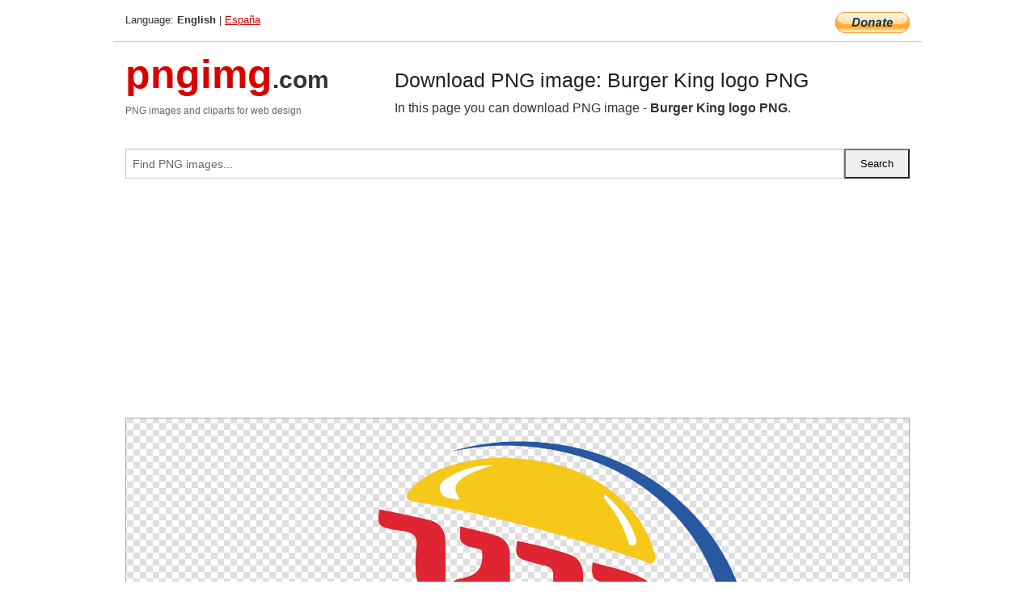

--- FILE ---
content_type: text/html; charset=UTF-8
request_url: https://pngimg.com/image/33926
body_size: 5886
content:
<!DOCTYPE html>
<html lang="en">
<head>
    <link rel="stylesheet" type="text/css" href="https://pngimg.com/distr/css/css.css"/>
    <title>Burger King logo PNG transparent image download, size: 1081x1024px</title>
    <meta http-equiv="Content-Type" content="text/html; charset=utf-8"/>
    <meta name="viewport" content="width=device-width, initial-scale=1.0"/>
    <meta name="robots" content="index, follow"/>
    <meta name="keywords" content="Burger King logo PNG size: 1081x1024px, Burger King PNG images, PNG image: Burger King logo PNG, free PNG image, Burger King"/>
    <meta name="description" content="Burger King logo PNG PNG image with transparent background, size: 1081x1024px. Burger King logo PNG in high resolution. Download: https://pngimg.com/https://pngimg.com/uploads/burger_king/burger_king_PNG11.png"/>
    <meta name="google-site-verification" content="qcYfEN7AYS0t2uzuv1nfdpuWns53GYFbGG0rNLsatHM"/>
    <meta property="og:locale" content="en_US"/>
    <meta property="og:type" content="article"/>
    <meta property="og:title" content="Burger King logo PNG image with transparent background"/>
    <meta property="og:description" content="Burger King logo PNG PNG image. You can download PNG image Burger King logo PNG, free PNG image, Burger King logo PNG PNG"/>
    <meta property="og:url" content="https://pngimg.com/image/33926"/>
    <meta property="og:site_name" content="pngimg.com"/>
    <meta property="og:image" content="https://pngimg.com/uploads/burger_king/burger_king_PNG11.png"/>
    <meta name="twitter:card" content="summary"/>
    <meta name="twitter:description" content="Burger King logo PNG PNG image. You can download PNG image Burger King logo PNG, free PNG image, Burger King logo PNG PNG"/>
    <meta name="twitter:title" content="Burger King logo PNG image with transparent background"/>
    <meta name="twitter:image" content="https://pngimg.com/uploads/burger_king/burger_king_PNG11.png"/>
    <link rel="canonical"
          href="https://pngimg.com/image/33926"/>
    <link rel="shortcut icon" href="https://pngimg.com/favicon.ico"/>
        <script async src="https://pagead2.googlesyndication.com/pagead/js/adsbygoogle.js?client=ca-pub-0593512396584361"
            crossorigin="anonymous"></script>
        <script async custom-element="amp-auto-ads"
            src="https://cdn.ampproject.org/v0/amp-auto-ads-0.1.js">
    </script>
</head>
<body>
<amp-auto-ads type="adsense"
              data-ad-client="ca-pub-0593512396584361">
</amp-auto-ads>
<div class="row bottom_border">
    <div class="large-10 small-8 columns">
        Language: <b>English</b> | <a href="https://pngimg.es">España</a>
    </div>
    <div class="large-2 small-4 columns" style="text-align: right;">
        <a href="https://www.paypal.com/donate/?hosted_button_id=H269GXHKMEZBG" target="_blank"><img
                    src="/distr/img/btn_donate_lg.gif" style="border:0" alt="Donate"/></a>
    </div>
</div>
<div class="row top-logo">
    <div class="large-4 medium-4 small-12 columns logo_div" style="text-align:left;">
        <a href="/" class="none"><span class="logo"><span class="logo_title">pngimg</span>.com</span></a>
        <h1>PNG images and cliparts for web design</h1>
    </div>
    <div class="large-8 medium-8 small-12 columns" style="text-align:left;padding-top:30px;">
        <h1>Download PNG image: Burger King logo PNG </h1>
     In this page you can download PNG image  - <strong>Burger King logo PNG</strong>.<br/><br/>    </div>
</div>
<div class="row">
    <div class="large-12 columns search_form_div" itemscope="" itemtype="http://schema.org/WebSite">
        <link itemprop="url" href="https://pngimg.com"/>
        <form itemprop="potentialAction" itemscope="" itemtype="http://schema.org/SearchAction" method="get"
              action="https://pngimg.com/search_image/">
            <meta itemprop="target" content="https://pngimg.com/search_image/?search_image={search_image}"/>
            <div class="row collapse search_form">
                <div class="large-11 small-9 columns">
                    <input type="text" itemprop="query-input" name="search_image" value=""
                           placeholder="Find PNG images..."/>
                </div>
                <div class="large-1 small-3 columns">
                    <input type="submit" name="search_button" value="Search"/>
                </div>
            </div>
        </form>
    </div>
</div>
<div class="row">
    <div class="large-12 columns">
        <ins class="adsbygoogle"
     style="display:block"
     data-ad-client="ca-pub-0593512396584361"
     data-ad-slot="7194450127"
     data-ad-format="auto"
     data-full-width-responsive="true"></ins>
<script>
     (adsbygoogle = window.adsbygoogle || []).push({});
</script><div class="png_big" itemscope itemtype="http://schema.org/ImageObject">
                                    <img itemprop="contentUrl" data-original="https://pngimg.com/uploads/burger_king/burger_king_PNG11.png" src="https://pngimg.com/uploads/burger_king/burger_king_PNG11.png" alt="Burger King logo PNG" title="Burger King logo PNG" style="border:0;width:auto;width: 581px;max-height:550px;">                                          
                                    <meta itemprop="representativeOfPage" content="true">
                                    <meta itemprop="fileFormat" content="image/png">                                   
                                    <meta itemprop="contentSize" content="102 kilo"/>                                   
                                    <meta itemprop="thumbnail" content="https://pngimg.com/uploads/burger_king/small/burger_king_PNG11.png" />
                                    <meta itemprop="width" content="1081" />
                                    <meta itemprop="height" content="1024" />
                                    <meta itemprop="usageInfo" content="https://pngimg.com/license" />
                                    <meta itemprop="name" content="Burger King logo PNG" />
                                    <meta itemprop="image" content="https://pngimg.com/uploads/burger_king/burger_king_PNG11.png" />                                    
                                </div>   
                      
<div>
    <a href="/d/burger_king_PNG11.png" class="download_png" target="_blank" style="width:200px;">Download PNG image</a> <br/>
    Share image: <br/>
    <div class="share-buttons">
    <button
        class="facebook"
        onClick='window.open("https://www.facebook.com/sharer.php?u=https://pngimg.com/image/33926","sharer","status=0,toolbar=0,width=650,height=500");'
        title="Share in Facebook">
    </button>    
    <button
        class="telegram"
        onClick='window.open("https://telegram.me/share/url?url=https://pngimg.com/image/33926","sharer","status=0,toolbar=0,width=650,height=500");'
        title="Share in Telegram">
    </button>
    <button
        class="pinterest"
        onClick='window.open("https://ru.pinterest.com/pin/create/button/?url=https://pngimg.com/image/33926&media=http:https://pngimg.com/uploads/burger_king/small/burger_king_PNG11.png&description=Burger+King+logo+PNG","sharer","status=0,toolbar=0,width=650,height=500");'       
        title="Pin">
    </button>
    <button
        class="twitter"
        onClick='window.open("https://twitter.com/intent/tweet?text=Burger King logo PNG&url= https://pngimg.com/image/33926","sharer","status=0,toolbar=0,width=650,height=500");'
        title="Tweet">
    </button>
</div>

    <br/>
          <b>License:</b> <a class="black" href="https://pngimg.com/license" target="_blank">Attribution-NonCommercial 4.0 International (CC BY-NC 4.0)</a>
          <div style="font-size:12px;margin-top:8px;">
                                        
                                            Keywords: <span><a class="black" href="https://pngimg.com/uploads/burger_king/burger_king_PNG11.png">Burger King logo PNG size: 1081x1024px, Burger King PNG images, PNG image: Burger King logo PNG, free PNG image, Burger King</a></span><br/>
                                            Image category: <b>Burger King</b><br/>
                							Format: <strong>PNG image with alpha (transparent)</strong><br/>
                							Resolution:  1081x1024<br/>
                							Size:  102 kb<br/>
                                        </div>     
</div><ins class="adsbygoogle"
     style="display:block"
     data-ad-client="ca-pub-0593512396584361"
     data-ad-slot="7194450127"
     data-ad-format="auto"
     data-full-width-responsive="true"></ins>
<script>
     (adsbygoogle = window.adsbygoogle || []).push({});
</script><br/><h1>Burger King logo PNG image with transparent background | burger_king_PNG11.png</h1>   
                                        <div><span itemscope itemtype="http://schema.org/BreadcrumbList">
       <span itemprop="itemListElement" itemscope itemtype="http://schema.org/ListItem">
          <a href="/" itemprop="item"><span itemprop="name">Home</span></a>
          <meta itemprop="position" content="1" />
        </span>
         &raquo; 
         <span itemprop="itemListElement" itemscope itemtype="http://schema.org/ListItem">
           <a href="/images/logos/" itemprop="item"><span itemprop="name">LOGOS</span></a>
           <meta itemprop="position" content="2" />
         </span>
          &raquo; 
         <span itemprop="itemListElement" itemscope itemtype="http://schema.org/ListItem"> 
           <a href="/images/logos/burger_king/" itemprop="item"><span itemprop="name">Burger King</span></a>
           <meta itemprop="position" content="3" />
          </span>
           &raquo;  
           <span itemprop="itemListElement" itemscope itemtype="http://schema.org/ListItem">
             <a href="/image/33926" itemprop="item"><span itemprop="name">Burger King logo PNG</span></a>
             <meta itemprop="position" content="4" />
           </span>
         </span>
           <br/><br/></div>
                                       <p>This image has format <b>transparent PNG</b> with resolution <b>1081x1024</b>.<br/> You can <b>download</b> this image in best resolution from this page and use it for design and web design.</p> 
                                       <p><b>Burger King logo PNG</b> with transparent background you can download for free, just click on download button. </p>                                                                          
                                        <br/> <br/>                <!-- PNGIMG2020 vertical -->
        <ins class="adsbygoogle"
             style="display:block"
             data-ad-client="ca-pub-0593512396584361"
             data-ad-slot="2654000182"
             data-ad-format="auto"></ins>
        <script>
            (adsbygoogle = window.adsbygoogle || []).push({});
        </script>
                <div class="row">
            <div class="large-12 columns main_content">
                <h1>More images of Burger King</h1><ul class="small-block-grid-2 medium-block-grid-3 large-block-grid-4" itemscope itemtype="http://schema.org/ImageGallery"><li>
        <div class="png_png png_imgs" style="padding:15px;background:#fff !important;overflow:hidden;">
            <a href="https://shutterstock.7eer.net/c/3442943/560528/1305?u=https%3A%2F%2Fwww.shutterstock.com%2Fimage-photo%2Fhand-holds-burger-hand-drawn-crown-art-2334163215" target="_blank"><img style="min-width:200px;max-width:242px;border:0;" src="https://image.shutterstock.com/image-photo/hand-holds-burger-handdrawn-crown-260nw-2334163215.jpg" alt="A hand holds a burger with a hand-drawn crown. Art collage."  title="A hand holds a burger with a hand-drawn crown. Art collage."/></a>
         </div>   
         <div class="description_div">
            <div class="img_desc"><a href="https://shutterstock.7eer.net/c/3442943/560528/1305?u=https%3A%2F%2Fwww.shutterstock.com%2Fimage-photo%2Fhand-holds-burger-hand-drawn-crown-art-2334163215"><b>A hand holds a burger with a...</b></a></div>
                                      <div class="row">
                                          <div class="large-6 columns res_size">
                                            Shutterstock.com
                                          </div>
                                          <div class="large-6 columns">
                                             <a href="https://shutterstock.7eer.net/c/3442943/560528/1305?u=https%3A%2F%2Fwww.shutterstock.com%2Fimage-photo%2Fhand-holds-burger-hand-drawn-crown-art-2334163215" class="download_png">Download</a>
                                          </div>
                                       </div>
               </div>  					
            </li><li>
        <div class="png_png png_imgs" style="padding:15px;background:#fff !important;overflow:hidden;">
            <a href="https://shutterstock.7eer.net/c/3442943/560528/1305?u=https%3A%2F%2Fwww.shutterstock.com%2Fimage-photo%2Fdelicious-double-cheese-beef-burger-consists-1915291267" target="_blank"><img style="min-width:200px;max-width:242px;border:0;" src="https://image.shutterstock.com/image-photo/delicious-double-cheese-beef-burger-260nw-1915291267.jpg" alt="Delicious Double Cheese Beef Burger consists of Bun Bread, Patty, Pickle, Onion, Mayonaisse, Ketchup and Cheddar Cheese in a yellow background, with interactive 3D text for Modern Fast Food Restaurant"  title="Delicious Double Cheese Beef Burger consists of Bun Bread, Patty, Pickle, Onion, Mayonaisse, Ketchup and Cheddar Cheese in a yellow background, with interactive 3D text for Modern Fast Food Restaurant"/></a>
         </div>   
         <div class="description_div">
            <div class="img_desc"><a href="https://shutterstock.7eer.net/c/3442943/560528/1305?u=https%3A%2F%2Fwww.shutterstock.com%2Fimage-photo%2Fdelicious-double-cheese-beef-burger-consists-1915291267"><b>Delicious Double Cheese Beef...</b></a></div>
                                      <div class="row">
                                          <div class="large-6 columns res_size">
                                            Shutterstock.com
                                          </div>
                                          <div class="large-6 columns">
                                             <a href="https://shutterstock.7eer.net/c/3442943/560528/1305?u=https%3A%2F%2Fwww.shutterstock.com%2Fimage-photo%2Fdelicious-double-cheese-beef-burger-consists-1915291267" class="download_png">Download</a>
                                          </div>
                                       </div>
               </div>  					
            </li><li>
        <div class="png_png png_imgs" style="padding:15px;background:#fff !important;overflow:hidden;">
            <a href="https://shutterstock.7eer.net/c/3442943/560528/1305?u=https%3A%2F%2Fwww.shutterstock.com%2Fimage-photo%2Fdelicious-beef-burger-consists-bun-bread-1915315684" target="_blank"><img style="min-width:200px;max-width:242px;border:0;" src="https://image.shutterstock.com/image-photo/delicious-beef-burger-consists-bun-260nw-1915315684.jpg" alt="Delicious Beef Burger consists of Bun Bread Patty Pickle Onion Mayonaisse Ketchup Cheddar Cheese and lettuce in a yellow background with interactive 3D text for Modern Fast Food Restaurant menu"  title="Delicious Beef Burger consists of Bun Bread Patty Pickle Onion Mayonaisse Ketchup Cheddar Cheese and lettuce in a yellow background with interactive 3D text for Modern Fast Food Restaurant menu"/></a>
         </div>   
         <div class="description_div">
            <div class="img_desc"><a href="https://shutterstock.7eer.net/c/3442943/560528/1305?u=https%3A%2F%2Fwww.shutterstock.com%2Fimage-photo%2Fdelicious-beef-burger-consists-bun-bread-1915315684"><b>Delicious Beef Burger consis...</b></a></div>
                                      <div class="row">
                                          <div class="large-6 columns res_size">
                                            Shutterstock.com
                                          </div>
                                          <div class="large-6 columns">
                                             <a href="https://shutterstock.7eer.net/c/3442943/560528/1305?u=https%3A%2F%2Fwww.shutterstock.com%2Fimage-photo%2Fdelicious-beef-burger-consists-bun-bread-1915315684" class="download_png">Download</a>
                                          </div>
                                       </div>
               </div>  					
            </li><li>
        <div class="png_png png_imgs" style="padding:15px;background:#fff !important;overflow:hidden;">
            <a href="https://shutterstock.7eer.net/c/3442943/560528/1305?u=https%3A%2F%2Fwww.shutterstock.com%2Fimage-photo%2Fbangkok-th---december-21-2017-1017773233" target="_blank"><img style="min-width:200px;max-width:242px;border:0;" src="https://image.shutterstock.com/image-photo/bangkok-th-december-21-2017-260nw-1017773233.jpg" alt="Bangkok, TH - DECEMBER 21, 2017: American Burger King's branch are franchised in the base ground floor in the Siam Paragon, the most luxury shopping mall in Bangkok."  title="Bangkok, TH - DECEMBER 21, 2017: American Burger King's branch are franchised in the base ground floor in the Siam Paragon, the most luxury shopping mall in Bangkok."/></a>
         </div>   
         <div class="description_div">
            <div class="img_desc"><a href="https://shutterstock.7eer.net/c/3442943/560528/1305?u=https%3A%2F%2Fwww.shutterstock.com%2Fimage-photo%2Fbangkok-th---december-21-2017-1017773233"><b>Bangkok, TH - DECEMBER 21, 2...</b></a></div>
                                      <div class="row">
                                          <div class="large-6 columns res_size">
                                            Shutterstock.com
                                          </div>
                                          <div class="large-6 columns">
                                             <a href="https://shutterstock.7eer.net/c/3442943/560528/1305?u=https%3A%2F%2Fwww.shutterstock.com%2Fimage-photo%2Fbangkok-th---december-21-2017-1017773233" class="download_png">Download</a>
                                          </div>
                                       </div>
               </div>  					
            </li><li itemprop="associatedMedia" itemscope itemtype="http://schema.org/ImageObject">
                            <meta itemprop="fileFormat" content="image/png">
                            <link itemprop="contentUrl" href="https://pngimg.com/uploads/burger_king/burger_king_PNG14.png">
                            <meta itemprop="keywords" content="Burger King logo PNG">
            						<div class="png_png png_imgs">
                                      <a itemprop="url" href="https://pngimg.com/image/33929" title="Burger King logo PNG" target="_blank"><img itemprop="thumbnail" src="https://pngimg.com/uploads/burger_king/small/burger_king_PNG14.png" data-original="https://pngimg.com/uploads/burger_king/small/burger_king_PNG14.png" alt="Burger King logo PNG" style="padding-top:10px;border:0;" title="Burger King logo PNG" /></a>
                                    </div>   
                                    <div class="description_div">
                                      <div class="img_desc" itemprop="description"><a href="https://pngimg.com/image/33929"><b>Burger King logo PNG</b></a></div>
                                      
                                      <div class="row">
                                          <div class="large-6 columns res_size">
                                             Res.: 2500x2500 <br/> Size: 401 kb
                                          </div>
                                          <div class="large-6 columns">
                                             <a href="https://pngimg.com/image/33929" class="download_png">Download</a>
                                          </div>
                                      </div>                                     
                                    </div>  						
            				</li><li itemprop="associatedMedia" itemscope itemtype="http://schema.org/ImageObject">
                            <meta itemprop="fileFormat" content="image/png">
                            <link itemprop="contentUrl" href="https://pngimg.com/uploads/burger_king/burger_king_PNG11.png">
                            <meta itemprop="keywords" content="Burger King logo PNG">
            						<div class="png_png png_imgs">
                                      <a itemprop="url" href="https://pngimg.com/image/33926" title="Burger King logo PNG" target="_blank"><img itemprop="thumbnail" src="https://pngimg.com/uploads/burger_king/small/burger_king_PNG11.png" data-original="https://pngimg.com/uploads/burger_king/small/burger_king_PNG11.png" alt="Burger King logo PNG" style="padding-top:10px;border:0;" title="Burger King logo PNG" /></a>
                                    </div>   
                                    <div class="description_div">
                                      <div class="img_desc" itemprop="description"><a href="https://pngimg.com/image/33926"><b>Burger King logo PNG</b></a></div>
                                      
                                      <div class="row">
                                          <div class="large-6 columns res_size">
                                             Res.: 1081x1024 <br/> Size: 102 kb
                                          </div>
                                          <div class="large-6 columns">
                                             <a href="https://pngimg.com/image/33926" class="download_png">Download</a>
                                          </div>
                                      </div>                                     
                                    </div>  						
            				</li><li itemprop="associatedMedia" itemscope itemtype="http://schema.org/ImageObject">
                            <meta itemprop="fileFormat" content="image/png">
                            <link itemprop="contentUrl" href="https://pngimg.com/uploads/burger_king/burger_king_PNG18.png">
                            <meta itemprop="keywords" content="Burger King logo PNG">
            						<div class="png_png png_imgs">
                                      <a itemprop="url" href="https://pngimg.com/image/33933" title="Burger King logo PNG" target="_blank"><img itemprop="thumbnail" src="https://pngimg.com/uploads/burger_king/small/burger_king_PNG18.png" data-original="https://pngimg.com/uploads/burger_king/small/burger_king_PNG18.png" alt="Burger King logo PNG" style="padding-top:10px;border:0;" title="Burger King logo PNG" /></a>
                                    </div>   
                                    <div class="description_div">
                                      <div class="img_desc" itemprop="description"><a href="https://pngimg.com/image/33933"><b>Burger King logo PNG</b></a></div>
                                      
                                      <div class="row">
                                          <div class="large-6 columns res_size">
                                             Res.: 894x894 <br/> Size: 131 kb
                                          </div>
                                          <div class="large-6 columns">
                                             <a href="https://pngimg.com/image/33933" class="download_png">Download</a>
                                          </div>
                                      </div>                                     
                                    </div>  						
            				</li><li itemprop="associatedMedia" itemscope itemtype="http://schema.org/ImageObject">
                            <meta itemprop="fileFormat" content="image/png">
                            <link itemprop="contentUrl" href="https://pngimg.com/uploads/burger_king/burger_king_PNG13.png">
                            <meta itemprop="keywords" content="Burger King logo PNG">
            						<div class="png_png png_imgs">
                                      <a itemprop="url" href="https://pngimg.com/image/33928" title="Burger King logo PNG" target="_blank"><img itemprop="thumbnail" src="https://pngimg.com/uploads/burger_king/small/burger_king_PNG13.png" data-original="https://pngimg.com/uploads/burger_king/small/burger_king_PNG13.png" alt="Burger King logo PNG" style="padding-top:10px;border:0;" title="Burger King logo PNG" /></a>
                                    </div>   
                                    <div class="description_div">
                                      <div class="img_desc" itemprop="description"><a href="https://pngimg.com/image/33928"><b>Burger King logo PNG</b></a></div>
                                      
                                      <div class="row">
                                          <div class="large-6 columns res_size">
                                             Res.: 1024x1024 <br/> Size: 108 kb
                                          </div>
                                          <div class="large-6 columns">
                                             <a href="https://pngimg.com/image/33928" class="download_png">Download</a>
                                          </div>
                                      </div>                                     
                                    </div>  						
            				</li><li itemprop="associatedMedia" itemscope itemtype="http://schema.org/ImageObject">
                            <meta itemprop="fileFormat" content="image/png">
                            <link itemprop="contentUrl" href="https://pngimg.com/uploads/burger_king/burger_king_PNG6.png">
                            <meta itemprop="keywords" content="Burger King logo PNG">
            						<div class="png_png png_imgs">
                                      <a itemprop="url" href="https://pngimg.com/image/33921" title="Burger King logo PNG" target="_blank"><img itemprop="thumbnail" src="https://pngimg.com/uploads/burger_king/small/burger_king_PNG6.png" data-original="https://pngimg.com/uploads/burger_king/small/burger_king_PNG6.png" alt="Burger King logo PNG" style="padding-top:10px;border:0;" title="Burger King logo PNG" /></a>
                                    </div>   
                                    <div class="description_div">
                                      <div class="img_desc" itemprop="description"><a href="https://pngimg.com/image/33921"><b>Burger King logo PNG</b></a></div>
                                      
                                      <div class="row">
                                          <div class="large-6 columns res_size">
                                             Res.: 2251x2185 <br/> Size: 43 kb
                                          </div>
                                          <div class="large-6 columns">
                                             <a href="https://pngimg.com/image/33921" class="download_png">Download</a>
                                          </div>
                                      </div>                                     
                                    </div>  						
            				</li><li itemprop="associatedMedia" itemscope itemtype="http://schema.org/ImageObject">
                            <meta itemprop="fileFormat" content="image/png">
                            <link itemprop="contentUrl" href="https://pngimg.com/uploads/burger_king/burger_king_PNG2.png">
                            <meta itemprop="keywords" content="Burger King logo PNG">
            						<div class="png_png png_imgs">
                                      <a itemprop="url" href="https://pngimg.com/image/33917" title="Burger King logo PNG" target="_blank"><img itemprop="thumbnail" src="https://pngimg.com/uploads/burger_king/small/burger_king_PNG2.png" data-original="https://pngimg.com/uploads/burger_king/small/burger_king_PNG2.png" alt="Burger King logo PNG" style="padding-top:10px;border:0;" title="Burger King logo PNG" /></a>
                                    </div>   
                                    <div class="description_div">
                                      <div class="img_desc" itemprop="description"><a href="https://pngimg.com/image/33917"><b>Burger King logo PNG</b></a></div>
                                      
                                      <div class="row">
                                          <div class="large-6 columns res_size">
                                             Res.: 779x788 <br/> Size: 307 kb
                                          </div>
                                          <div class="large-6 columns">
                                             <a href="https://pngimg.com/image/33917" class="download_png">Download</a>
                                          </div>
                                      </div>                                     
                                    </div>  						
            				</li><li itemprop="associatedMedia" itemscope itemtype="http://schema.org/ImageObject">
                            <meta itemprop="fileFormat" content="image/png">
                            <link itemprop="contentUrl" href="https://pngimg.com/uploads/burger_king/burger_king_PNG10.png">
                            <meta itemprop="keywords" content="Burger King logo PNG">
            						<div class="png_png png_imgs">
                                      <a itemprop="url" href="https://pngimg.com/image/33925" title="Burger King logo PNG" target="_blank"><img itemprop="thumbnail" src="https://pngimg.com/uploads/burger_king/small/burger_king_PNG10.png" data-original="https://pngimg.com/uploads/burger_king/small/burger_king_PNG10.png" alt="Burger King logo PNG" style="padding-top:10px;border:0;" title="Burger King logo PNG" /></a>
                                    </div>   
                                    <div class="description_div">
                                      <div class="img_desc" itemprop="description"><a href="https://pngimg.com/image/33925"><b>Burger King logo PNG</b></a></div>
                                      
                                      <div class="row">
                                          <div class="large-6 columns res_size">
                                             Res.: 1024x1024 <br/> Size: 111 kb
                                          </div>
                                          <div class="large-6 columns">
                                             <a href="https://pngimg.com/image/33925" class="download_png">Download</a>
                                          </div>
                                      </div>                                     
                                    </div>  						
            				</li><li itemprop="associatedMedia" itemscope itemtype="http://schema.org/ImageObject">
                            <meta itemprop="fileFormat" content="image/png">
                            <link itemprop="contentUrl" href="https://pngimg.com/uploads/burger_king/burger_king_PNG7.png">
                            <meta itemprop="keywords" content="Burger King logo PNG">
            						<div class="png_png png_imgs">
                                      <a itemprop="url" href="https://pngimg.com/image/33922" title="Burger King logo PNG" target="_blank"><img itemprop="thumbnail" src="https://pngimg.com/uploads/burger_king/small/burger_king_PNG7.png" data-original="https://pngimg.com/uploads/burger_king/small/burger_king_PNG7.png" alt="Burger King logo PNG" style="padding-top:10px;border:0;" title="Burger King logo PNG" /></a>
                                    </div>   
                                    <div class="description_div">
                                      <div class="img_desc" itemprop="description"><a href="https://pngimg.com/image/33922"><b>Burger King logo PNG</b></a></div>
                                      
                                      <div class="row">
                                          <div class="large-6 columns res_size">
                                             Res.: 400x400 <br/> Size: 49 kb
                                          </div>
                                          <div class="large-6 columns">
                                             <a href="https://pngimg.com/image/33922" class="download_png">Download</a>
                                          </div>
                                      </div>                                     
                                    </div>  						
            				</li></ul>            </div>
        </div>
        <div class="large-12 columns main_content">
            <h1>Burger King</h1><p>
	  Burger King (BK) is an American global chain of hamburger fast food restaurants. Headquartered in the unincorporated area of Miami-Dade County, Florida, the company was founded in 1953 as InstaBurger King, a Jacksonville, Florida-based restaurant chain. After Insta-Burger King ran into financial difficulties in 1954, its two Miami-based franchisees David Edgerton and James McLamore purchased the company and renamed it "Burger King". Over the next half-century, the company would change hands four times, with its third set of owners, a partnership of TPG Capital, Bain Capital, and Goldman Sachs Capital Partners, taking it public in 2002. In late 2010, 3G Capital of Brazil acquired a majority stake in the company, in a deal valued at US$3.26 billion. The new owners promptly initiated a restructuring of the company to reverse its fortunes. 3G, along with partner Berkshire Hathaway, eventually merged the company with the Canadian-based doughnut chain Tim Hortons, under the auspices of a new Canadian-based parent company named Restaurant Brands International.
</p>
<p>
	  The 1970s were the "Golden Age" of the company's advertising, but beginning in the early-1980s, Burger King advertising began losing focus. A series of less successful advertising campaigns created by a procession of advertising agencies continued for the next two decades. In 2003, Burger King hired the Miami-based advertising agency Crispin Porter + Bogusky (CP+B), who completely reorganized its advertising with a series of new campaigns centered on a redesigned Burger King character nicknamed "The King", accompanied by a new online presence. While highly successful, some of CP+B's commercials were derided for perceived sexism or cultural insensitivity. Burger King's new owner, 3G Capital, later terminated the relationship with CP+B in 2011 and moved its advertising to McGarryBowen, to begin a new product-oriented campaign with expanded demographic targeting.
</p>
<p>
	  Burger King's menu has expanded from a basic offering of burgers, French fries, sodas, and milkshakes to a larger and more diverse set of products. In 1957, the "Whopper" became the first major addition to the menu, and it has become Burger King's signature product since. Conversely, BK has introduced many products, which failed to catch hold in the marketplace. Some of these failures in the United States have seen success in foreign markets, where BK has also tailored its menu for regional tastes. From 2002 to 2010, Burger King aggressively targeted the 18–34 male demographic with larger products that often carried correspondingly large amounts of unhealthy fats and trans-fats. This tactic would eventually damage the company's financial underpinnings, and cast a negative pall on its earnings. Beginning in 2011, the company began to move away from its previous male-oriented menu and introduce new menu items, product reformulations and packaging, as part of its current owner 3G Capital's restructuring plans of the company.
</p>
<p>
	  As of December 31, 2016, Burger King reported it had 15,738 outlets in 100 countries. Of these, 47.5% are in the United States and 99.5% are privately owned and operated, with its new owners moving to an almost entirely franchised model in 2013. BK has historically used several variations of franchising to expand its operations. The manner in which the company licenses its franchisees varies depending on the region, with some regional franchises, known as master franchises, responsible for selling franchise sub-licenses on the company's behalf. Burger King's relationship with its franchises has not always been harmonious. Occasional spats between the two have caused numerous issues, and in several instances, the company's and its licensees' relations have degenerated into precedent-setting court cases. Burger King's Australian franchise Hungry Jack's is the only franchise to operate under a different name, due to a trademark dispute and a series of legal cases between the two.
</p>
<p>
	  In this page you can download free PNG images: <strong>Burger King logo PNG images free download</strong>
</p>        </div>
    </div>
</div>
</div>
<!-- Google tag (gtag.js) -->
<script async src="https://www.googletagmanager.com/gtag/js?id=G-9TJPV0DEQB"></script>
<script>
    window.dataLayer = window.dataLayer || [];
    function gtag(){dataLayer.push(arguments);}
    gtag('js', new Date());

    gtag('config', 'G-9TJPV0DEQB');
</script></body>
</html>



--- FILE ---
content_type: text/html; charset=utf-8
request_url: https://www.google.com/recaptcha/api2/aframe
body_size: 268
content:
<!DOCTYPE HTML><html><head><meta http-equiv="content-type" content="text/html; charset=UTF-8"></head><body><script nonce="ZyPNTjfWuvEvbwpScQP9SA">/** Anti-fraud and anti-abuse applications only. See google.com/recaptcha */ try{var clients={'sodar':'https://pagead2.googlesyndication.com/pagead/sodar?'};window.addEventListener("message",function(a){try{if(a.source===window.parent){var b=JSON.parse(a.data);var c=clients[b['id']];if(c){var d=document.createElement('img');d.src=c+b['params']+'&rc='+(localStorage.getItem("rc::a")?sessionStorage.getItem("rc::b"):"");window.document.body.appendChild(d);sessionStorage.setItem("rc::e",parseInt(sessionStorage.getItem("rc::e")||0)+1);localStorage.setItem("rc::h",'1769513600282');}}}catch(b){}});window.parent.postMessage("_grecaptcha_ready", "*");}catch(b){}</script></body></html>